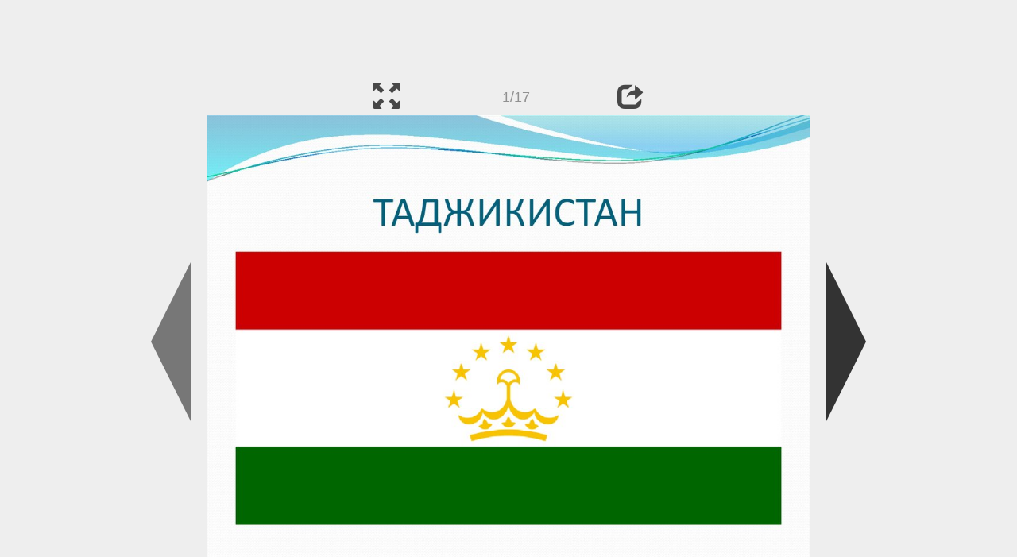

--- FILE ---
content_type: text/html; charset=UTF-8
request_url: https://ppt-online.org/352641
body_size: 8105
content:
<!DOCTYPE html> 
<html>

<head>
	<meta http-equiv="Content-Type" content="text/html; charset=utf-8" />
	<meta http-equiv="X-UA-Compatible" content="IE=Edge">
	<meta name="viewport" content="width=device-width, initial-scale=1.0">
	
	<title>Республика Таджикистан - презентация онлайн</title>
	
	<link rel="stylesheet" type="text/css" href="https://cf.ppt-online.org/css/reveal.min.css?v=0.0332" />
	<!--<link rel="stylesheet" type="text/css" href="https://yastatic.net/bootstrap/3.3.4/css/bootstrap.min.css" />
	<link rel="stylesheet" type="text/css" href="https://maxcdn.bootstrapcdn.com/bootstrap/3.3.4/css/bootstrap.min.css" />-->
    <link rel="stylesheet" type="text/css" href="/css/bs/bootstrap.min.css" />
	
	<link rel="stylesheet" type="text/css" href="https://cf.ppt-online.org/css/css.min.css?v=0.01" />
	
	
	<link rel="apple-touch-icon" sizes="152x152" href="https://cf.ppt-online.org/ico152.png">
	<link rel="apple-touch-icon" sizes="144x144" href="https://cf.ppt-online.org/ico144.png">
	<link rel="apple-touch-icon" sizes="120x120" href="https://cf.ppt-online.org/ico120.png">
	<link rel="apple-touch-icon" sizes="114x114" href="https://cf.ppt-online.org/ico114.png">
	<link rel="apple-touch-icon" sizes="57x57" href="https://cf.ppt-online.org/ico57.png">
	<link rel="apple-touch-icon" sizes="72x72" href="https://cf.ppt-online.org/ico72.png">
	<link rel="apple-touch-icon" sizes="60x60" href="https://cf.ppt-online.org/ico60.png">
	<link rel="apple-touch-icon" sizes="76x76" href="https://cf.ppt-online.org/ico76.png">
	<link rel="icon" type="image/png" href="https://cf.ppt-online.org/ico32.png" sizes="32x32">
	<link rel="icon" type="image/png" href="https://cf.ppt-online.org/ico16.png" sizes="16x16">

	<link rel="alternate" hreflang="ru" href="https://ppt-online.org/352641"/>
	<link rel="alternate" hreflang="en" href="https://en.ppt-online.org/352641"/>
	
<link rel="canonical" href="https://ppt-online.org/352641" />
<link rel="preload" as="image" href="https://cf.ppt-online.org/files1/slide/h/Ho4BwhDiuNfsjIlx3zFVtpR8JSgynPemUb5k1OT6Z/slide-0.jpg" />
<meta property="og:image" content="https://cf.ppt-online.org/files1/slide/h/Ho4BwhDiuNfsjIlx3zFVtpR8JSgynPemUb5k1OT6Z/slide-0.jpg" />
<meta property="og:title" content="Республика Таджикистан - презентация онлайн" />
<meta property="og:url" content="https://ppt-online.org/352641" />
	
	<!--[if lt IE 9]>
		<script src="https://cf.ppt-online.org/js/reveal/html5shiv.js"></script>
	<![endif]-->
	
	<script>
		var sitelang = 'ru';
		if(sitelang != 'ru'){
			var domainPrefix = sitelang + '.' ;
		}else{
			var domainPrefix = '';
		}
	</script>

	<script>
		var cfBase = 'https://cf.ppt-online.org';
		var pptId = '352641';
		var pptTitle = 'Республика Таджикистан';
		var imgWidth = 1024;
		var imgHeght = 767;
		var imgRatio = imgWidth / imgHeght;
		var embedMode = false;
		
		var viewPortHeight = Math.max(document.documentElement.clientHeight, window.innerHeight || 0);
		var viewPortWidth = Math.max(document.documentElement.clientWidth, window.innerWidth || 0);
	</script>

	


</head> 
<body>
<div id="wrapper">
<div id="article">





<!-- Yandex.Metrika counter -->
<script type="text/javascript" >
   (function(m,e,t,r,i,k,a){m[i]=m[i]||function(){(m[i].a=m[i].a||[]).push(arguments)};
   m[i].l=1*new Date();
   for (var j = 0; j < document.scripts.length; j++) {if (document.scripts[j].src === r) { return; }}
   k=e.createElement(t),a=e.getElementsByTagName(t)[0],k.async=1,k.src=r,a.parentNode.insertBefore(k,a)})
   (window, document, "script", "https://mc.yandex.ru/metrika/tag.js", "ym");

   ym(99715869, "init", {
        clickmap:true,
        trackLinks:true,
        accurateTrackBounce:true
   });
</script>
<noscript><div><img src="https://mc.yandex.ru/watch/99715869" style="position:absolute; left:-9999px;" alt="" /></div></noscript>
<!-- /Yandex.Metrika counter -->




<div style="text-align:center;">
<style>
.ppt_top { display:inline-block; width: 320px; height: 50px; }
@media(max-width:350px) { .ppt_top { display: none; } }
@media(max-height:400px) { .ppt_top { display: none; } }
@media(min-width:550px) { .ppt_top { width: 468px; height: 60px;} }
@media(min-width:768px) { .ppt_top { width: 728px; height: 90px;} }
@media(min-width:1200px) and (min-height:875px) { .ppt_top { width: 970px; height: 90px;} }
</style>
<script async src="//pagead2.googlesyndication.com/pagead/js/adsbygoogle.js"></script>
<!-- ppt Адаптивный -->
<ins class="adsbygoogle ppt_top"
     data-ad-client="ca-pub-5265468927213493"
     data-ad-slot="5556351824"></ins>
<script>
(adsbygoogle = window.adsbygoogle || []).push({});
</script>


</div>



<div class="navslide noselect" id="navPanel"><div class="navpart left"><div class="iconleft navigate-left" id="pptNavLeft"></div></div><div class="navpart center"><span class="glyphicon glyphicon-fullscreen bootstrapIcon" id="pptNavFull" ></span></div><div class="navpart"></div><div class="navpart center"><span class=" glyphicon glyphicon-share bootstrapIcon" id="pptNavShare"></span></div><div class="navpart right"><div class="iconright navigate-right" id="pptNavRight"></div></div></div>

<div id="shareCode" class="shareCodeUnactive">
<input type="text" id="shareInput" class="form-control" /><script type="text/javascript" src="//yastatic.net/es5-shims/0.0.2/es5-shims.min.js" charset="utf-8" async="async"></script><script type="text/javascript" src="//yastatic.net/share2/share.js" charset="utf-8" async="async"></script><div data-lang="ru" class="ya-share2" data-services="vkontakte,facebook,odnoklassniki,telegram,twitter,blogger,lj"></div>
</div>

	<div id="slidePlaceHolder">
		
		
		
		<div class="reveal" id="revealRootElement"  >
				<div id="bigLeftArrow" class="navigate-left" ></div>
				<!-- Any section element inside of this container is displayed as a slide -->
				<div class="slides"  >			
										<section  data-slide-id="0" style="height: 100%; width:100%;" >
						<img src="https://cf.ppt-online.org/files1/slide/h/Ho4BwhDiuNfsjIlx3zFVtpR8JSgynPemUb5k1OT6Z/slide-0.jpg" alt="ТАДЖИКИСТАН" title="ТАДЖИКИСТАН"  style="max-width:100%;max-height:100%;" >
						
					</section>
										<section  data-slide-id="1" style="height: 100%; width:100%;" >
						<img src="https://cf.ppt-online.org/files1/slide/h/Ho4BwhDiuNfsjIlx3zFVtpR8JSgynPemUb5k1OT6Z/slide-1.jpg"    style="max-width:100%;max-height:100%;" >
						
					</section>
										<section  data-slide-id="2" style="height: 100%; width:100%;" >
						<img src="https://cf.ppt-online.org/files1/slide/h/Ho4BwhDiuNfsjIlx3zFVtpR8JSgynPemUb5k1OT6Z/slide-2.jpg" alt="Лепешки (нон)" title="Лепешки (нон)"  style="max-width:100%;max-height:100%;" >
						
					</section>
										<section  data-slide-id="3" style="height: 100%; width:100%;" >
						<img src="" data-src="https://cf.ppt-online.org/files1/slide/h/Ho4BwhDiuNfsjIlx3zFVtpR8JSgynPemUb5k1OT6Z/slide-3.jpg" alt="Яблоки в карамели" title="Яблоки в карамели"  style="max-width:100%;max-height:100%;" >
						
					</section>
										<section  data-slide-id="4" style="height: 100%; width:100%;" >
						<img src="" data-src="https://cf.ppt-online.org/files1/slide/h/Ho4BwhDiuNfsjIlx3zFVtpR8JSgynPemUb5k1OT6Z/slide-4.jpg" alt="Национальное блюдо плов" title="Национальное блюдо плов"  style="max-width:100%;max-height:100%;" >
						
					</section>
										<section  data-slide-id="5" style="height: 100%; width:100%;" >
						<img src="" data-src="https://cf.ppt-online.org/files1/slide/h/Ho4BwhDiuNfsjIlx3zFVtpR8JSgynPemUb5k1OT6Z/slide-5.jpg"    style="max-width:100%;max-height:100%;" >
						
					</section>
										<section  data-slide-id="6" style="height: 100%; width:100%;" >
						<img src="" data-src="https://cf.ppt-online.org/files1/slide/h/Ho4BwhDiuNfsjIlx3zFVtpR8JSgynPemUb5k1OT6Z/slide-6.jpg"    style="max-width:100%;max-height:100%;" >
						
					</section>
										<section  data-slide-id="7" style="height: 100%; width:100%;" >
						<img src="" data-src="https://cf.ppt-online.org/files1/slide/h/Ho4BwhDiuNfsjIlx3zFVtpR8JSgynPemUb5k1OT6Z/slide-7.jpg"    style="max-width:100%;max-height:100%;" >
						
					</section>
										<section  data-slide-id="8" style="height: 100%; width:100%;" >
						<img src="" data-src="https://cf.ppt-online.org/files1/slide/h/Ho4BwhDiuNfsjIlx3zFVtpR8JSgynPemUb5k1OT6Z/slide-8.jpg" alt="Политическое устройство" title="Политическое устройство"  style="max-width:100%;max-height:100%;" >
						
					</section>
										<section  data-slide-id="9" style="height: 100%; width:100%;" >
						<img src="" data-src="https://cf.ppt-online.org/files1/slide/h/Ho4BwhDiuNfsjIlx3zFVtpR8JSgynPemUb5k1OT6Z/slide-9.jpg" alt="Озеро Искандер-куль" title="Озеро Искандер-куль"  style="max-width:100%;max-height:100%;" >
						
					</section>
										<section  data-slide-id="10" style="height: 100%; width:100%;" >
						<img src="" data-src="https://cf.ppt-online.org/files1/slide/h/Ho4BwhDiuNfsjIlx3zFVtpR8JSgynPemUb5k1OT6Z/slide-10.jpg"    style="max-width:100%;max-height:100%;" >
						
					</section>
										<section  data-slide-id="11" style="height: 100%; width:100%;" >
						<img src="" data-src="https://cf.ppt-online.org/files1/slide/h/Ho4BwhDiuNfsjIlx3zFVtpR8JSgynPemUb5k1OT6Z/slide-11.jpg" alt="Политические партии:" title="Политические партии:"  style="max-width:100%;max-height:100%;" >
						
					</section>
										<section  data-slide-id="12" style="height: 100%; width:100%;" >
						<img src="" data-src="https://cf.ppt-online.org/files1/slide/h/Ho4BwhDiuNfsjIlx3zFVtpR8JSgynPemUb5k1OT6Z/slide-12.jpg" alt="Климат" title="Климат"  style="max-width:100%;max-height:100%;" >
						
					</section>
										<section  data-slide-id="13" style="height: 100%; width:100%;" >
						<img src="" data-src="https://cf.ppt-online.org/files1/slide/h/Ho4BwhDiuNfsjIlx3zFVtpR8JSgynPemUb5k1OT6Z/slide-13.jpg" alt="ОФИЦИАЛЬНЫЕ ПРАЗДНИКИ" title="ОФИЦИАЛЬНЫЕ ПРАЗДНИКИ"  style="max-width:100%;max-height:100%;" >
						
					</section>
										<section  data-slide-id="14" style="height: 100%; width:100%;" >
						<img src="" data-src="https://cf.ppt-online.org/files1/slide/h/Ho4BwhDiuNfsjIlx3zFVtpR8JSgynPemUb5k1OT6Z/slide-14.jpg" alt="Традиционная одежда" title="Традиционная одежда"  style="max-width:100%;max-height:100%;" >
						
					</section>
										<section  data-slide-id="15" style="height: 100%; width:100%;" >
						<img src="" data-src="https://cf.ppt-online.org/files1/slide/h/Ho4BwhDiuNfsjIlx3zFVtpR8JSgynPemUb5k1OT6Z/slide-15.jpg"    style="max-width:100%;max-height:100%;" >
						
					</section>
										<section  data-slide-id="16" style="height: 100%; width:100%;" >
						<img src="" data-src="https://cf.ppt-online.org/files1/slide/h/Ho4BwhDiuNfsjIlx3zFVtpR8JSgynPemUb5k1OT6Z/slide-16.jpg" alt="Тюбетейки муж. и жен." title="Тюбетейки муж. и жен."  style="max-width:100%;max-height:100%;" >
						
					</section>
									</div> 
				<div id="bigRightArrow" class="navigate-right" ></div>
		</div>	
	</div> 
	
<noscript>
<div style="text-align:center;">
<img src="https://cf.ppt-online.org/files1/slide/h/Ho4BwhDiuNfsjIlx3zFVtpR8JSgynPemUb5k1OT6Z/slide-0.jpg" alt="ТАДЖИКИСТАН" title="ТАДЖИКИСТАН" style="max-width:100%;margin-bottom:10px;" >
<img src="https://cf.ppt-online.org/files1/slide/h/Ho4BwhDiuNfsjIlx3zFVtpR8JSgynPemUb5k1OT6Z/slide-1.jpg" alt="" title="" style="max-width:100%;margin-bottom:10px;" >
<img src="https://cf.ppt-online.org/files1/slide/h/Ho4BwhDiuNfsjIlx3zFVtpR8JSgynPemUb5k1OT6Z/slide-2.jpg" alt="Лепешки (нон)" title="Лепешки (нон)" style="max-width:100%;margin-bottom:10px;" >
<img src="https://cf.ppt-online.org/files1/slide/h/Ho4BwhDiuNfsjIlx3zFVtpR8JSgynPemUb5k1OT6Z/slide-3.jpg" alt="Яблоки в карамели" title="Яблоки в карамели" style="max-width:100%;margin-bottom:10px;" >
<img src="https://cf.ppt-online.org/files1/slide/h/Ho4BwhDiuNfsjIlx3zFVtpR8JSgynPemUb5k1OT6Z/slide-4.jpg" alt="Национальное блюдо плов" title="Национальное блюдо плов" style="max-width:100%;margin-bottom:10px;" >
<img src="https://cf.ppt-online.org/files1/slide/h/Ho4BwhDiuNfsjIlx3zFVtpR8JSgynPemUb5k1OT6Z/slide-5.jpg" alt="" title="" style="max-width:100%;margin-bottom:10px;" >
<img src="https://cf.ppt-online.org/files1/slide/h/Ho4BwhDiuNfsjIlx3zFVtpR8JSgynPemUb5k1OT6Z/slide-6.jpg" alt="" title="" style="max-width:100%;margin-bottom:10px;" >
<img src="https://cf.ppt-online.org/files1/slide/h/Ho4BwhDiuNfsjIlx3zFVtpR8JSgynPemUb5k1OT6Z/slide-7.jpg" alt="" title="" style="max-width:100%;margin-bottom:10px;" >
<img src="https://cf.ppt-online.org/files1/slide/h/Ho4BwhDiuNfsjIlx3zFVtpR8JSgynPemUb5k1OT6Z/slide-8.jpg" alt="Политическое устройство" title="Политическое устройство" style="max-width:100%;margin-bottom:10px;" >
<img src="https://cf.ppt-online.org/files1/slide/h/Ho4BwhDiuNfsjIlx3zFVtpR8JSgynPemUb5k1OT6Z/slide-9.jpg" alt="Озеро Искандер-куль" title="Озеро Искандер-куль" style="max-width:100%;margin-bottom:10px;" >
<img src="https://cf.ppt-online.org/files1/slide/h/Ho4BwhDiuNfsjIlx3zFVtpR8JSgynPemUb5k1OT6Z/slide-10.jpg" alt="" title="" style="max-width:100%;margin-bottom:10px;" >
<img src="https://cf.ppt-online.org/files1/slide/h/Ho4BwhDiuNfsjIlx3zFVtpR8JSgynPemUb5k1OT6Z/slide-11.jpg" alt="Политические партии:" title="Политические партии:" style="max-width:100%;margin-bottom:10px;" >
<img src="https://cf.ppt-online.org/files1/slide/h/Ho4BwhDiuNfsjIlx3zFVtpR8JSgynPemUb5k1OT6Z/slide-12.jpg" alt="Климат" title="Климат" style="max-width:100%;margin-bottom:10px;" >
<img src="https://cf.ppt-online.org/files1/slide/h/Ho4BwhDiuNfsjIlx3zFVtpR8JSgynPemUb5k1OT6Z/slide-13.jpg" alt="ОФИЦИАЛЬНЫЕ ПРАЗДНИКИ" title="ОФИЦИАЛЬНЫЕ ПРАЗДНИКИ" style="max-width:100%;margin-bottom:10px;" >
<img src="https://cf.ppt-online.org/files1/slide/h/Ho4BwhDiuNfsjIlx3zFVtpR8JSgynPemUb5k1OT6Z/slide-14.jpg" alt="Традиционная одежда" title="Традиционная одежда" style="max-width:100%;margin-bottom:10px;" >
<img src="https://cf.ppt-online.org/files1/slide/h/Ho4BwhDiuNfsjIlx3zFVtpR8JSgynPemUb5k1OT6Z/slide-15.jpg" alt="" title="" style="max-width:100%;margin-bottom:10px;" >
<img src="https://cf.ppt-online.org/files1/slide/h/Ho4BwhDiuNfsjIlx3zFVtpR8JSgynPemUb5k1OT6Z/slide-16.jpg" alt="Тюбетейки муж. и жен." title="Тюбетейки муж. и жен." style="max-width:100%;margin-bottom:10px;" >
</div>
</noscript>



<div style="text-align:center; margin-top:15px; margin-bottom:15px;">
<style>
.ppt_down { display:inline-block; width: 320px; height: 100px; }
@media(max-width:350px) { .ppt_down { display: none; } }
@media(min-width:550px) { .ppt_down { width: 468px; height: 60px;} }
@media(min-width:768px) { .ppt_down { width: 728px; height: 90px;} }
@media(min-width:1200px) and (min-height:875px) { .ppt_down { width: 970px; height: 90px;} }
</style>
<script async src="//pagead2.googlesyndication.com/pagead/js/adsbygoogle.js"></script>
<!-- ppt Внизу -->
<ins class="adsbygoogle ppt_down"
     data-ad-client="ca-pub-5265468927213493"
     data-ad-slot="2591132621"
     ></ins>
<script>
(adsbygoogle = window.adsbygoogle || []).push({});
</script>





<div class="panel pptpanel pptinfo" id="pptInfoPanel">

<div class="pptInfoDownload">
<a href="/download/352641"  class="btn btn-default btn-lg control-button" ><span class="glyphicon glyphicon-save " title="Скачать Республика Таджикистан"></span></a> <span style="color:grey;margin-right: 5px;">1.35M</span></div>


<div class="pptInfoShare">

<div class="ya-share2" data-lang="ru" data-services="vkontakte,facebook,odnoklassniki,moimir,gplus,twitter,telegram,blogger"></div>
</div>

<div class="clear"></div>


<div class="pptInfoCat">

<span id="catlabel">Категория: </span><a href="/topcat/geo"><img src="https://cf.ppt-online.org/img/cat/geo.png?v=0.1" alt="География" title="География" />География</a>
</div>

<div class="pptInfoSearch">
	<div class="input-group" style="width: 100%;">
		<form action="/search" >
			
			<input placeholder="Поиск презентации" type="text" name="text" size="50" class="form-control niceTextInput" />
			<input type="submit" value="Поиск" class="btn btn-default niceButton"  />
			
		</form>
		
	</div>
	
</div>

<div class="clear"></div>
</div>
		<div class="panel panel-primary pptpanel rightpanel">	
			<div class="panel-heading">Похожие презентации:</div>
			<div class="panel-body thumb-panel-body" >
				<div class="row thumb-row" >
			
			<div class="col-xs-12 col-sm-6  thumb-box" >
					<div class="thumb-img-box" >
						<a  href="/12970" >
							<img class="lazy-thumb" width="100" height="75" src="https://cf.ppt-online.org/img/emptythumb.png" data-src="https://cf.ppt-online.org/files/thumb/w/wELl8QDfZMmdoR9z6qI5HsCrAuhPvOyG3XxWbN.jpg" alt="Таджикистан" title="Таджикистан" />
						</a>
					</div>
					<div class="thumb-text-box" >
						<a  href="/12970">
							Таджикистан						</a>
						<!-- 187.65695 -->
					</div>
					<div class="clear"></div>
			</div>
			
				
			
			<div class="col-xs-12 col-sm-6  thumb-box" >
					<div class="thumb-img-box" >
						<a  href="/530060" >
							<img class="lazy-thumb" width="100" height="75" src="https://cf.ppt-online.org/img/emptythumb.png" data-src="https://cf2.ppt-online.org/files2/thumb/z/ZM857wurns1AVGfU0EoNqC2LBkaeyj9Kt3D6iR.jpg" alt="Республика Таджикистан" title="Республика Таджикистан" />
						</a>
					</div>
					<div class="thumb-text-box" >
						<a  href="/530060">
							Республика Таджикистан						</a>
						<!-- 155.46034 -->
					</div>
					<div class="clear"></div>
			</div>
			
				
			
			<div class="col-xs-12 col-sm-6  thumb-box" >
					<div class="thumb-img-box" >
						<a  href="/565935" >
							<img class="lazy-thumb" width="100" height="75" src="https://cf.ppt-online.org/img/emptythumb.png" data-src="https://cf2.ppt-online.org/files2/thumb/h/hBAvzm0WbsqgYMiOE1rdLaJG45ZXIctwK38fRl.jpg" alt="Республика Таджикистан" title="Республика Таджикистан" />
						</a>
					</div>
					<div class="thumb-text-box" >
						<a  href="/565935">
							Республика Таджикистан						</a>
						<!-- 149.3048 -->
					</div>
					<div class="clear"></div>
			</div>
			
				
			
			<div class="col-xs-12 col-sm-6  thumb-box" >
					<div class="thumb-img-box" >
						<a  href="/402947" >
							<img class="lazy-thumb" width="100" height="56" src="https://cf.ppt-online.org/img/emptythumb.png" data-src="https://cf2.ppt-online.org/files2/thumb/p/pkxsgKhmz3XqZbaMH0TJF4DGn29NBLldS76oyP5Ef.jpg" alt="Республика Таджикистан" title="Республика Таджикистан" />
						</a>
					</div>
					<div class="thumb-text-box" >
						<a  href="/402947">
							Республика Таджикистан						</a>
						<!-- 145.65906 -->
					</div>
					<div class="clear"></div>
			</div>
			
				
			
			<div class="col-xs-12 col-sm-6  thumb-box" >
					<div class="thumb-img-box" >
						<a  href="/100271" >
							<img class="lazy-thumb" width="100" height="75" src="https://cf.ppt-online.org/img/emptythumb.png" data-src="https://cf.ppt-online.org/files/thumb/y/yE2k9dDXjvR83JgSnmYeoWGPQsTZN6HBVM5wfz.jpg" alt="Республика Таджикистан" title="Республика Таджикистан" />
						</a>
					</div>
					<div class="thumb-text-box" >
						<a  href="/100271">
							Республика Таджикистан						</a>
						<!-- 129.73935 -->
					</div>
					<div class="clear"></div>
			</div>
			
				
			
			<div class="col-xs-12 col-sm-6  thumb-box" >
					<div class="thumb-img-box" >
						<a  href="/878049" >
							<img class="lazy-thumb" width="100" height="56" src="https://cf.ppt-online.org/img/emptythumb.png" data-src="https://cf3.ppt-online.org/files3/thumb/v/vFVaUPh4G7wTdnXz1Q8HsuxyACe6NtqRglLmBI.jpg" alt="Республика Таджикистан" title="Республика Таджикистан" />
						</a>
					</div>
					<div class="thumb-text-box" >
						<a  href="/878049">
							Республика Таджикистан						</a>
						<!-- 129.01167 -->
					</div>
					<div class="clear"></div>
			</div>
			
				
			
			<div class="col-xs-12 col-sm-6  thumb-box" >
					<div class="thumb-img-box" >
						<a  href="/786386" >
							<img class="lazy-thumb" width="100" height="75" src="https://cf.ppt-online.org/img/emptythumb.png" data-src="https://cf3.ppt-online.org/files3/thumb/p/P4xZCDEu2V6cpoHJjLBXyIeK7AhQ5vmnwWtNdR.jpg" alt="Таджикистан" title="Таджикистан" />
						</a>
					</div>
					<div class="thumb-text-box" >
						<a  href="/786386">
							Таджикистан						</a>
						<!-- 122.58119 -->
					</div>
					<div class="clear"></div>
			</div>
			
				
			
			<div class="col-xs-12 col-sm-6  thumb-box" >
					<div class="thumb-img-box" >
						<a  href="/430981" >
							<img class="lazy-thumb" width="100" height="75" src="https://cf.ppt-online.org/img/emptythumb.png" data-src="https://cf2.ppt-online.org/files2/thumb/n/nseJGW0x84YUc167jyFpmri3NVSOwL9vhBCfEIbRgt.jpg" alt="Моя Родина - Таджикистан" title="Моя Родина - Таджикистан" />
						</a>
					</div>
					<div class="thumb-text-box" >
						<a  href="/430981">
							Моя Родина - Таджикистан						</a>
						<!-- 115.703606 -->
					</div>
					<div class="clear"></div>
			</div>
			
				
			
			<div class="col-xs-12 col-sm-6  thumb-box" >
					<div class="thumb-img-box" >
						<a  href="/612074" >
							<img class="lazy-thumb" width="100" height="56" src="https://cf.ppt-online.org/img/emptythumb.png" data-src="https://cf2.ppt-online.org/files2/thumb/z/ZWEor7BKD25LOu3AXaMpejcHsgSTvJ8G1INqRy.jpg" alt="Таджикистан. Географическое положение страны" title="Таджикистан. Географическое положение страны" />
						</a>
					</div>
					<div class="thumb-text-box" >
						<a  href="/612074">
							Таджикистан. Географическое положение страны						</a>
						<!-- 110.57905 -->
					</div>
					<div class="clear"></div>
			</div>
			
				
			
			<div class="col-xs-12 col-sm-6  thumb-box" >
					<div class="thumb-img-box" >
						<a  href="/829546" >
							<img class="lazy-thumb" width="100" height="75" src="https://cf.ppt-online.org/img/emptythumb.png" data-src="https://cf3.ppt-online.org/files3/thumb/p/PF6Nuw94ElvhgYVoxTtkKApH8dD52jfb1SyesI.jpg" alt="Страна Таджикистан" title="Страна Таджикистан" />
						</a>
					</div>
					<div class="thumb-text-box" >
						<a  href="/829546">
							Страна Таджикистан						</a>
						<!-- 108.54764 -->
					</div>
					<div class="clear"></div>
			</div>
			
				
</div></div></div>
<div class="panel panel-primary pptpanel pptdump">
	<div class="panel-heading">
		<div class="row">
			<div class="col-xs-10 ">
				<h1>Республика Таджикистан</h1>
			</div>
			<div class="col-xs-2 filter-icon-wrapper">
				<span id="expand-dump" class="glyphicon glyphicon-resize-vertical bs-toggle-icon" aria-hidden="true" ></span>
			</div>
		</div>
	</div>
	<div id="dump-body" class="panel-body">
		<h2><a href="https://cf.ppt-online.org/files1/slide/h/Ho4BwhDiuNfsjIlx3zFVtpR8JSgynPemUb5k1OT6Z/slide-0.jpg" target="_blank">1.</a>  ТАДЖИКИСТАН</h2><h2><a href="https://cf.ppt-online.org/files1/slide/h/Ho4BwhDiuNfsjIlx3zFVtpR8JSgynPemUb5k1OT6Z/slide-1.jpg" target="_blank">2.</a> </h2>Таджикистан расположен в<br />
предгорьях Памира и не имеет выхода к морю. Это<br />
наименьшее по площади государство Средней<br />
Азии. Граничит с Узбекистаном на западе и северозападе, с Киргизией на севере, с Китаем на востоке,<br />
с Афганистаном — на юге. Столица —<br />
город Душанбе.<br />
  Большинство населения Таджикистана исповед<br />
  ует ислам суннитского толка.<br />
  Таджикистан богат природными рeсурсами, но так<br />
как 93 % территории республики занимают горы,<br />
их добыча затруднена слаборазвитой<br />
инфраструктурой. Таджикистан рaсположен вдали<br />
от основных евразийских транспортных потоков<br />
<h2><a href="https://cf.ppt-online.org/files1/slide/h/Ho4BwhDiuNfsjIlx3zFVtpR8JSgynPemUb5k1OT6Z/slide-2.jpg" target="_blank">3.</a>  Лепешки (нон)</h2><h2><a href="https://cf.ppt-online.org/files1/slide/h/Ho4BwhDiuNfsjIlx3zFVtpR8JSgynPemUb5k1OT6Z/slide-3.jpg" target="_blank">4.</a>  Яблоки в карамели</h2><h2><a href="https://cf.ppt-online.org/files1/slide/h/Ho4BwhDiuNfsjIlx3zFVtpR8JSgynPemUb5k1OT6Z/slide-4.jpg" target="_blank">5.</a>  Национальное блюдо плов</h2><h2><a href="https://cf.ppt-online.org/files1/slide/h/Ho4BwhDiuNfsjIlx3zFVtpR8JSgynPemUb5k1OT6Z/slide-5.jpg" target="_blank">6.</a> </h2><h2><a href="https://cf.ppt-online.org/files1/slide/h/Ho4BwhDiuNfsjIlx3zFVtpR8JSgynPemUb5k1OT6Z/slide-6.jpg" target="_blank">7.</a> </h2>Официальный язык:<br />
таджикский (государственный)<br />
русский (Язык межнационального общения)<br />
  Крупнейшиегорода:<br />
Душанбе, Худжанд, Куляб,КурганТюбе, Истаравшан,Канибадам, Пенджикент,Хорог,<br />
Турсунзаде<br />
  Население на 2015 год 9 млн.<br />
  Нац.валюта – сомони<br />
<h2><a href="https://cf.ppt-online.org/files1/slide/h/Ho4BwhDiuNfsjIlx3zFVtpR8JSgynPemUb5k1OT6Z/slide-7.jpg" target="_blank">8.</a> </h2><h2><a href="https://cf.ppt-online.org/files1/slide/h/Ho4BwhDiuNfsjIlx3zFVtpR8JSgynPemUb5k1OT6Z/slide-8.jpg" target="_blank">9.</a>  Политическое устройство</h2>Государственный строй Таджикистана<br />
определяется Конституцией, принятой 6 ноября 1994<br />
года. Таджикистан —президентская республика.<br />
  С 1994 года пост президента занимает Эмомали Рахмон,<br />
переизбранный на этот пост в 1999, 2006 и 2013 году. До<br />
избрания президентом в 1994 году Эмомали<br />
Рахмон являлся членом Коммунистической партии и,<br />
соответственно, платил членские взносы. В связи с<br />
избранием его президентом, по договорённости с<br />
партийным руководством, его членство в партии было<br />
временно приостановлено.<br />
  Законодательную власть осуществляет двухпалатный<br />
парламент — Высшее Собрание<br />
Таджикистана (тадж. Маҷлиси Олии Ҷумҳурии<br />
Тоҷикистон).<br />
<h2><a href="https://cf.ppt-online.org/files1/slide/h/Ho4BwhDiuNfsjIlx3zFVtpR8JSgynPemUb5k1OT6Z/slide-9.jpg" target="_blank">10.</a>  Озеро Искандер-куль</h2>Озеро Искандеркуль<br />
<h2><a href="https://cf.ppt-online.org/files1/slide/h/Ho4BwhDiuNfsjIlx3zFVtpR8JSgynPemUb5k1OT6Z/slide-10.jpg" target="_blank">11.</a> </h2>Политический режим при внешней демократичности остаётся по<br />
сути авторитарным. По мнению многих наблюдателей и<br />
международных правозащитных организаций, права граждан<br />
систематически нарушаются, отсутствует независимость суда,<br />
действуют жесткие ограничения свободы выражения убеждений.<br />
Вмешательство государства в избирательный процесс<br />
наблюдалось во всех кампаниях по выбору президента и<br />
парламента. Хотя гражданская война в Таджикистане официально<br />
закончилась подписанием Общего соглашения об установлении<br />
мира и национального согласия между правительством и ОТО в<br />
июле 1997, запрет на деятельность партий, входящих в оппозицию,<br />
был снят лишь в августе 1999. Главным возмутителем спокойствия<br />
с начала 2000-х стала интернациональная по происхождению и<br />
идеологии партия «Хизб-ут-тахрир-аль-исламийя» (Партия<br />
исламского освобождения). Деятельность организации<br />
запрещена, сотни людей по подозрению в принадлежности к ней<br />
подвергались аресту, десятки функционеров осуждены на<br />
различные сроки заключения. Осуждены и отдельные<br />
руководители ПИВТ (зам. председателя Ш.Шамсуддинов), под<br />
следствием находится лидер ДПТ М.Искандаров.<br />
<h2><a href="https://cf.ppt-online.org/files1/slide/h/Ho4BwhDiuNfsjIlx3zFVtpR8JSgynPemUb5k1OT6Z/slide-11.jpg" target="_blank">12.</a>  Политические партии:</h2>Аграрная партия Таджикистана<br />
  Демократическая партия Таджикистана<br />
  Коммунистическая партия Таджикистана<br />
  Народно-демократическая партия<br />
Таджикистана — правящая<br />
Партия исламского возрождения Таджикистана<br />
Партия экономических реформ<br />
Социал-демократическая партия Таджикистана<br />
Социалистическая партия Таджикистана<br />
<h2><a href="https://cf.ppt-online.org/files1/slide/h/Ho4BwhDiuNfsjIlx3zFVtpR8JSgynPemUb5k1OT6Z/slide-12.jpg" target="_blank">13.</a>  Климат</h2>Климат субтропический со значительными суточными<br />
и сезонными колебаниями температуры воздуха,<br />
малым количеством осадков, сухостью воздуха и малой<br />
облачностью. Средняя температура января колеблется<br />
от +2…−2 °C в долинах и предгорьях юго-запада и севера<br />
республики до −20 °C и опускается ниже на Памире.<br />
Абсолютный минимум температуры достигает −63 °C<br />
на Памире (Булункуль). Средняя температура июля от<br />
30 °C в пониженных долинах юго-запада до 0 °C и ниже<br />
на Памире. Абсолютный максимум температуры<br />
составляет 48 °C (Нижний Пяндж).<br />
<h2><a href="https://cf.ppt-online.org/files1/slide/h/Ho4BwhDiuNfsjIlx3zFVtpR8JSgynPemUb5k1OT6Z/slide-13.jpg" target="_blank">14.</a>  ОФИЦИАЛЬНЫЕ ПРАЗДНИКИ</h2>1 января - Новый год.<br />
  8 марта - Международный женский день.<br />
  21-22 марта - Навруз (Новый год).<br />
  9 мая - День победы.<br />
  27 июня - День национального единства и<br />
согласия<br />
  9 сентября - День независимости РТ.<br />
  6 ноября - День Конституции РТ.<br />
<h2><a href="https://cf.ppt-online.org/files1/slide/h/Ho4BwhDiuNfsjIlx3zFVtpR8JSgynPemUb5k1OT6Z/slide-14.jpg" target="_blank">15.</a>  Традиционная одежда</h2>В стране, особенно среди женщин из коренного<br />
населения сохраняется ношение традиционной<br />
национальной одежды. Швеи и вышивальщицы<br />
различных регионов Таджикистана используют<br />
современные фабричные ткани и местные<br />
рукодельные вышивки для украшения дома и<br />
женской одежды. Мужчины в основном носят<br />
фабричную одежду европейского стиля.<br />
Некоторые мужчины носят верхнюю<br />
национальную одежду — джома (тадж. ҷома) и<br />
головные уборы — тюбетейки (тадж. тоқи).<br />
<h2><a href="https://cf.ppt-online.org/files1/slide/h/Ho4BwhDiuNfsjIlx3zFVtpR8JSgynPemUb5k1OT6Z/slide-15.jpg" target="_blank">16.</a> </h2>Чапан<br />
Нац.платье<br />
<h2><a href="https://cf.ppt-online.org/files1/slide/h/Ho4BwhDiuNfsjIlx3zFVtpR8JSgynPemUb5k1OT6Z/slide-16.jpg" target="_blank">17.</a>  Тюбетейки муж. и жен.</h2>	</div>
</div>
<script>
	document.getElementById("expand-dump").onclick = function(){
		document.getElementById("dump-body").style.height = 'auto';
		document.getElementById("expand-dump").style.display = 'none';
	}
</script>


<div style="text-align:center; max-width: 768px; margin: 0 auto 20px auto;">
	
	<a href="https://en.ppt-online.org/352641" >English</a> &nbsp; &nbsp; 
	<a href="https://ppt-online.org/352641" >Русский</a>

	<a href="/tos" style="float:right;margin-right:5px;" >Правила</a>
</div>

	
</div> <!-- article -->
<footer>
	<div class="pseudoPanel">
		<div class="footerPart">
			<a href="https://ppt-online.org"><img width="63" height="25" src="https://cf.ppt-online.org/img/logo_medium.png?v=0.1" alt="PPT" class="logo"></a>
			<a href="https://ppt-online.org" class="logoText footerText">онлайн</a>
		</div><div class="footerPart">
			<a href="/topcat"><img width="30" height="30" src="https://cf.ppt-online.org/img/pptmap.png?v=0.1" alt="Категории"  ></a>
			<a href="/topcat" class="footerText">Категории</a>
		</div><div class="footerPart">
			<a href="/contact"><img width="34" height="30" src="https://cf.ppt-online.org/img/feedback.png?v=0.1" alt="контакты"  ></a>
			<a href="/contact" class="footerText">Обратная связь</a>
		</div>
	</div>
</footer> 
</div><!-- wrapper -->

<script type="text/javascript" src="https://cf.ppt-online.org/js/jquery/jquery-1.11.1.min.js"></script>
<script type="text/javascript" src="https://cf.ppt-online.org/js/uploadhtml5.js?v=0.87"></script>

	<script src="https://cf.ppt-online.org/js/reveal/head.min.js"></script>
	<script src="https://cf.ppt-online.org/js/reveal/reveal.min.js?v=0.01"></script>
	<script src="https://cf.ppt-online.org/js/slideshow.min.js?v=0.01"></script>
	


<script src="https://cf.ppt-online.org/js/auto-complete.min.js"></script>
<script src="https://cf.ppt-online.org/js/search_form.min.js?v=0.003"></script>
<link rel="stylesheet" type="text/css" href="https://cf.ppt-online.org/css/auto-complete.min.css?v=0.01" />


</body>
</html>





--- FILE ---
content_type: text/html; charset=utf-8
request_url: https://www.google.com/recaptcha/api2/aframe
body_size: 268
content:
<!DOCTYPE HTML><html><head><meta http-equiv="content-type" content="text/html; charset=UTF-8"></head><body><script nonce="ghH2wIpuNj1LG4jpQG4tRg">/** Anti-fraud and anti-abuse applications only. See google.com/recaptcha */ try{var clients={'sodar':'https://pagead2.googlesyndication.com/pagead/sodar?'};window.addEventListener("message",function(a){try{if(a.source===window.parent){var b=JSON.parse(a.data);var c=clients[b['id']];if(c){var d=document.createElement('img');d.src=c+b['params']+'&rc='+(localStorage.getItem("rc::a")?sessionStorage.getItem("rc::b"):"");window.document.body.appendChild(d);sessionStorage.setItem("rc::e",parseInt(sessionStorage.getItem("rc::e")||0)+1);localStorage.setItem("rc::h",'1769800572671');}}}catch(b){}});window.parent.postMessage("_grecaptcha_ready", "*");}catch(b){}</script></body></html>